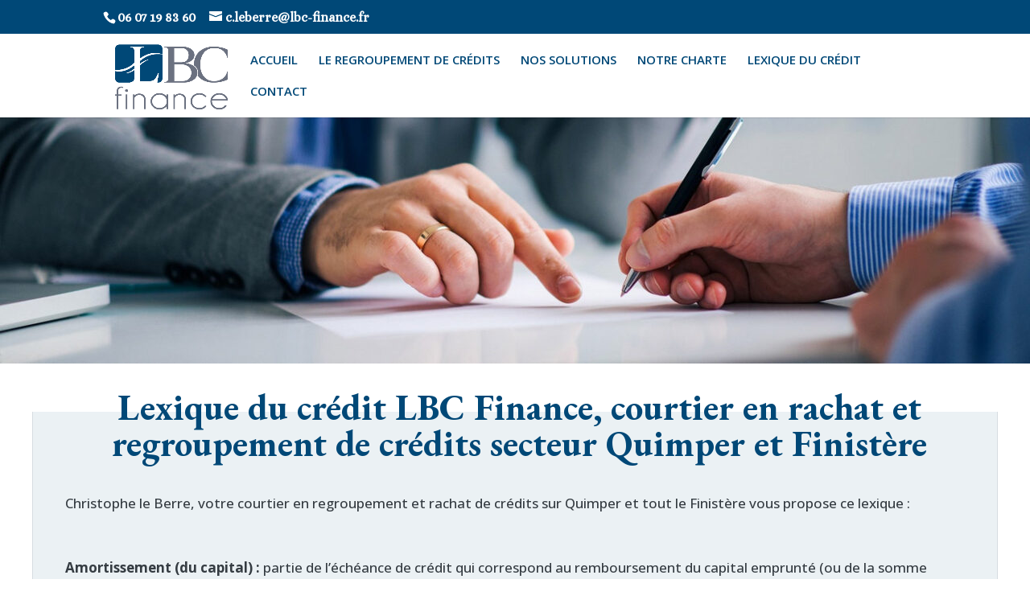

--- FILE ---
content_type: text/css
request_url: https://lbc-finance.fr/wp-content/et-cache/13/et-core-unified-13.min.css?ver=1765418513
body_size: 1420
content:
@media only screen and (min-width:981px){.et_hide_nav #page-container{width:100%;max-width:1500px;margin:auto}}.icon-2x{font-size:1em}a:hover{color:#dceaed;cursor:pointer}#main-header{border-bottom:1px solid #3e3e40}@media only screen and (min-width:981px){.et_pb_row{width:100%;max-width:1200px;margin:auto}}.lien-bleu a{color:#0192e4}.lien-blanc a{color:white}.lien-blanc2 a{color:white}.lien-blanc2 a:hover{border-bottom:1px solid #ffffff}.lien-noir a{color:#444444}.lien-noir a:hover{border:1px solid #444444}.lien-rouge a{color:#ff0000}.lien-rouge a:hover{font-weight:400}.lien-orange a{color:#f4d000}@media all and (max-width:980px){.et_header_style_centered #et_mobile_nav_menu{margin-top:0px}}.et_pb_fullwidth_menu .fullwidth-menu-nav>ul{padding:10px 0 0!important}.fullwidth-menu li>a{padding-bottom:10px!important}.vignette .et_pb_post .n10s-london h2,.n10s-london h2{padding-top:15%}.et_pb_section_1.section_has_divider.et_pb_bottom_divider .et_pb_bottom_inside_divider{display:none}.et_pb_section_2.section_has_divider.et_pb_bottom_divider .et_pb_bottom_inside_divider{display:none}.et_pb_section_3.section_has_divider.et_pb_bottom_divider .et_pb_bottom_inside_divider{display:none}.et_pb_section_4.section_has_divider.et_pb_bottom_divider .et_pb_bottom_inside_divider{display:none}.et_pb_section_5.section_has_divider.et_pb_bottom_divider .et_pb_bottom_inside_divider{display:none}.et_pb_section_6.section_has_divider.et_pb_bottom_divider .et_pb_bottom_inside_divider{display:none}.et_pb_fullwidth_menu--without-logo .et_pb_menu__menu>nav>ul{padding:5px 0 0!important}.single.et_pb_pagebuilder_layout.et_full_width_page .et_post_meta_wrapper{display:none}#footer-widgets{padding:6% 0 0;display:none}#main-content{background-color:#ffffff}body.custom-background{width:100%;max-width:1500px;margin:auto}.et-fixed-header #main-header{width:100%;max-width:1500px;margin:auto}.et_hide_nav.et_fixed_nav #main-header{width:100%;max-width:1500px;margin:auto}.et_fixed_nav #main-header{width:100%;max-width:1500px;margin:auto}@media only screen and (max-width:980px){#main-header{background-color:#414143!important}}@media (max-width:980px){.et_header_style_centered #main-header .mobile_nav{background-color:rgb(255 255 255)}}.et_header_style_centered .mobile_nav .select_page{color:#414143}.mobile_menu_bar:before{color:#414143}.et_pb_promo_description{padding-bottom:10px;position:relative}.et_pb_blog_0 a.more-link{background:#1363aa!important;padding-top:2px;padding-bottom:2px}.et_mobile_menu li a{border-bottom:1px solid rgba(0,0,0,.03);color:#000000;padding:5px 5%;display:block;font-size:17px}#main-header{border-bottom:1px solid #ffffff!important}@media only screen and (max-width:980px){#main-header{background-color:#ffffff!important}}@media (max-width:980px){.et_header_style_centered #main-header .mobile_nav{background-color:#e4e4e4}}.et_pb_cta_0.et_pb_promo h1.et_pb_module_header{font-family:'Alice',Georgia,"Times New Roman",serif!important;font-weight:400!important;font-size:70px!important;color:#1363aa!important;letter-spacing:1px!important;line-height:1.1em!important;text-align:left!important}.et_pb_cta_0.et_pb_promo h1{font-weight:400!important}@media only screen and (max-width:767px){.et_pb_cta_2.et_pb_promo h1{font-size:40px!important}}.et_pb_cta_0.et_pb_promo h1.et_pb_module_header{font-family:'Alice',Georgia,"Times New Roman",serif!important;font-weight:400!important;font-size:70px!important;color:#1363aa!important;letter-spacing:1px!important;line-height:0.8em!important;text-align:left!important}.et-pb-contact-message p{text-align:center;font-size:20px;margin-bottom:400px}h4{padding-bottom:5px}.et_mobile_menu li a{color:#2378c6}.et_mobile_menu{border-color:#fe6ab3!important}.mobile_menu_bar:before{color:#1363aa!important}.tablepress thead th{background-color:#0462ab}.tablepress thead th{color:#16327a}.entry-content table:not(.variations){border:1px solid #333333;margin:0 0 15px;text-align:left;width:100%}td.column-1{background-color:#ebeaea!important;border:1px solid #777777}td.column-2{border:1px solid #777777;text-align:center}td.column-5{border:1px solid #777777;text-align:center}th.column-2{text-align:center}th.column-3{text-align:center}td.column-3{border:1px solid #777777;text-align:center}th.column-4{text-align:center}th.column-5{text-align:center}td.column-4{border:1px solid #777777;text-align:center}tr{border:1px solid #777777}.tablepress tfoot th{background-color:#dbdada;font-weight:700;vertical-align:middle}.entry-content tr th{color:#53377e;border:1px solid #777777}.entry-content tr.row-1 th{color:#ffffff;border:1px solid #777777}.tablepress td br{font-weight:bold}a.smallpurple{color:#ffffff!important;font-size:18px;background:#ffffff!important;border:1px solid #59358f!important}table:not(.variations){margin:0 0 -37px}.entry-content tr td{padding:10px 24px}@media (max-width:980px){.entry-content tr td{padding:4px 8px}}@media (max-width:980px){.entry-content tr th{padding:4px 8px}}.tablepress thead th{background-color:#002a8f}@media only screen and (max-width:980px){#logo{min-height:100px}}@media only screen and (min-width:981px){#logo{min-height:98px;padding-top:10px}}.icon-2x{font-size:1em}#main-header{border-bottom:1px solid #333333}#footer-bottom a{color:white}.et_pb_blurb_content{position:relative;max-width:100%;margin:0 auto}.lien-noir a{color:#353740}.lien-blanc a{color:white}.et_pb_blurb_position_left .et_pb_main_blurb_image,.et_pb_blurb_position_right .et_pb_main_blurb_image{display:table-cell;width:100px}.et_fixed_nav.et_show_nav #page-container{padding-top:80px;width:100%;max-width:1500px;margin:auto}body.custom-background{width:100%;max-width:1500px;margin:auto}.et-fixed-header #main-header{width:100%;max-width:1500px;margin:auto}.et_hide_nav.et_fixed_nav #main-header{width:100%;max-width:1500px;margin:auto}.et_fixed_nav #main-header{width:100%;max-width:1500px;margin:auto}.et_pb_blurb_position_left .et_pb_main_blurb_image,.et_pb_blurb_position_right .et_pb_main_blurb_image{display:table-cell;width:10px}@media only screen and (max-width:980px){#logo{min-height:90px;margin-top:10px}}@media only screen and (max-width:980px){#top-header a{font-size:12px}}@media (max-width:980px){.et_header_style_left .et-fixed-header #et-top-navigation,.et_header_style_left #et-top-navigation{padding-top:15px;display:block}}.et_mobile_menu{border-color:#004877!important}.et_mobile_menu li a{color:#004877}

--- FILE ---
content_type: text/css
request_url: https://lbc-finance.fr/wp-content/et-cache/13/et-core-unified-tb-280560-deferred-13.min.css?ver=1765418514
body_size: 112
content:
.et_pb_section_0_tb_footer.et_pb_section{background-color:#000000!important}.et_pb_row_0_tb_footer.et_pb_row{padding-top:40px!important;padding-bottom:40px!important;margin-top:0px!important;margin-bottom:0px!important;padding-top:40px;padding-bottom:40px}.et_pb_text_0_tb_footer.et_pb_text{color:#e0e0e0!important}.et_pb_text_0_tb_footer{font-family:'Open Sans',Helvetica,Arial,Lucida,sans-serif;font-size:15px}